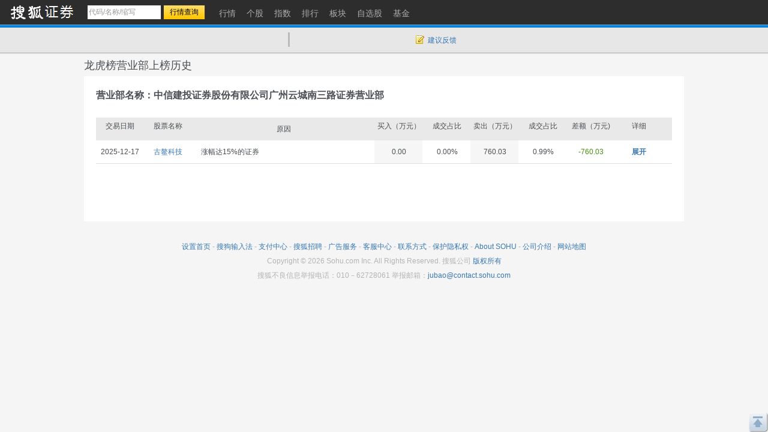

--- FILE ---
content_type: text/html; charset=gbk
request_url: https://q.stock.sohu.com/yyb/fenye/80360236/lhbyyb.shtml
body_size: 3692
content:
<!DOCTYPE html PUBLIC "-//W3C//DTD XHTML 1.0 Transitional//EN" "http://www.w3.org/TR/xhtml1/DTD/xhtml1-transitional.dtd">
<html xmlns="http://www.w3.org/1999/xhtml">
<head>
    <meta http-equiv="Content-Type" content="text/html; charset=gb2312">
        <title>中信建投证券股份有限公司广州云城南三路证券营业部 - 龙虎榜营业部交易历史 - 股票行情中心  - 搜狐证券</title>
        <link href="//stock.sohu.com/upload/qstockindex2012/static/css/qindex201505.css" rel="stylesheet">
</head>

<body id="page_longhubang">
    <a name="top"></a>
    <script type="text/javascript">
(function() {
	var w = window.screen.width;
	if(w >= 1280){
		document.body.className = 'page1280';
	}
	document.body.style.cssText = '_width:' + (w - 20) + 'px;'
})()
</script>

    <a name="top" title="股票，行情，证券，搜狐证券"></a> 
<div class="header">
	<div class="stocklogo"><a title="搜狐证券" target="_blank" href="//stock.sohu.com/"></a></div>
	<div class="headersea" id="FEP_searchbar">
		<form class="autoTmp" method="get" target="" action="javascript:void(0);" id="searchForm">
			<ul id="FEP_searchList" class="searchList clearfix">
				<li class="e1"><input type="text" id="searchInput" class="kw" value="代码/名称/缩写" autocomplete="off" disableautocomplete=""></li>
				<li class="e2"><input type="submit" id="searchButton" class="seabtn" value="行情查询"></li>
			</ul>
		</form>
		<div id="suggestDiv" class="suggestLists" style="display: none;"></div>
	</div>
	<div class="nav">
		<ul>
			<li><a href="/" title="行情"><span>行情</span></a></li>
			<li><a href="/cn/000002/index.shtml" title="个股"><span>个股</span></a></li>
			<li><a href="/cn/zs.shtml" title="指数"><span>指数</span></a></li>
			<li><a href="/cn/ph.shtml" title="排行"><span>排行</span></a></li>
			<li><a href="/cn/bk.shtml" title="板块"><span>板块</span></a></li>
			<li><a href="/cn/mystock.shtml" title="自选股"><span>自选股</span></a></li>
			<li><a title="基金" href="//fund.sohu.com" target="_blank"><span>基金</span></a></li>
		</ul>
	</div>

	<div class="topuserbox" id="FT_user"></div>

</div>


    <!-- header end -->
    <div class="topbar">
      <div class="topbarcon">
        <div class="c1" id="FT_index"></div>
        <div class="line"></div>
        <div class="hqlist duanxian" id="FT_duanxian">
          <div class="hqlist_hd">
            <table cellspacing="0" cellpadding="0" border="0"></table>
          </div>
          <div class="hqlist_bd">
            <table cellspacing="0" cellpadding="0" border="0"></table>
			<p class="hqlist_3ft"><a href="//q.stock.sohu.com/fundflow/" target="_blank">资金流向》</a>&nbsp;<a href="//stock.sohu.com/dazongjiaoyi/" target="_blank">大宗交易》</a></p>
          </div>
        </div>
		<div class="line hidden"></div>
		<div class="hqlist hqlist_3 hidden" id="FT_bk">
		  <div class="hqlist_hd">
            <table cellspacing="0" cellpadding="0" border="0"></table>
          </div>
		  <div class="hqlist_bd">
            <table cellspacing="0" cellpadding="0" border="0"></table>
			<p class="hqlist_3ft"><a href="//q.stock.sohu.com/cn/bk.shtml" target="_blank">领涨板块》</a><a href="//stock.sohu.com/bankuai/" target="_blank">行业资讯》</a></p>
          </div>
		</div>
		<div class="topbar_r"><span class="feedback"><a id="mystock_feedback" href="//q.stock.sohu.com/feedback.html" target="_blank">建议反馈</a></span></div>
      </div>
</div>


    <div class="longhubangbox">
        <h1>龙虎榜营业部上榜历史</h1>
        <div class="longhubang clearfix">
                <h2>营业部名称：中信建投证券股份有限公司广州云城南三路证券营业部</h2>
                <div class="tablelist clearfix">
            <ul class="parhead">
                <li class="e1">交易日期</li>
                <li class="e2">股票名称</li>
                <li class="e3">原因</li>
                <li class="e4">买入（万元）</li>
                <li class="e5">成交占比</li>
                <li class="e6">卖出（万元）</li>
                <li class="e7">成交占比</li>
                <li class="e8">差额（万元) </li>
                <li class="e9">详细</li>
            </ul>
                                    <div class="item">
                    <ul class="parbody">
                        <li class="e1">2025-12-17</li>
                        <li class="e2"><a href="/cn/300551/index.shtml" target="_blank">古鳌科技</a></li>
                        <li class="e3">涨幅达15%的证券</li>
                        <li class="e4">0.00</li>
                        <li class="e5">0.00%</li>
                        <li class="e6">760.03</li>
                        <li class="e7">0.99%</li>
                                                                        <li class="green e8">-760.03</li>
                                                <li class="e9 b"><a href="javascript:void(0)" class="open">展开</a></li>
                    </ul>
                    <div class="conbody" style="display:none">
                        <ul class="subhead">
                            <li class="e1">买入营业部前5名</li>
                            <li class="e2">买入（万元）</li>
                            <li class="e3">成交占比</li>
                            <li class="e4">卖出（万元）</li>
                            <li class="e5">成交占比</li>
                        </ul>
                             
                                                                                  
                                                                                                            <ul class="subbody">
                                                                                                        <li class="e1" code="80032599">
                                                                                                                    <a href="/yyb/fenye/80032599/lhbyyb.shtml" target="_blank">开源证券股份有限公司西安西大街证券营业部</a>
                                                                                                                </li>
                                   
                                    <li class="e2">7330.45</li>
                                    <li class="e3">9.53%</li>
                                    <li class="e4">7.54</li>
                                    <li class="e5">0.01%</li>
                                </ul>
                                                          
                                                                                                            <ul class="subbody">
                                                                                                        <li class="e1" code="19999991">
                                                                                                                    <a href="/yyb/fenye/19999990/lhbyyb.shtml" target="_blank">机构专用</a>
                                                                                                                </li>
                                   
                                    <li class="e2">3768.96</li>
                                    <li class="e3">4.90%</li>
                                    <li class="e4">1186.63</li>
                                    <li class="e5">1.54%</li>
                                </ul>
                                                          
                                                                                                            <ul class="subbody">
                                                                                                        <li class="e1" code="80032108">
                                                                                                                    <a href="/yyb/fenye/80032108/lhbyyb.shtml" target="_blank">中信证券股份有限公司上海徐汇区漕溪北路证券营业部</a>
                                                                                                                </li>
                                   
                                    <li class="e2">3410.69</li>
                                    <li class="e3">4.44%</li>
                                    <li class="e4">95.08</li>
                                    <li class="e5">0.12%</li>
                                </ul>
                                                          
                                                                                                            <ul class="subbody">
                                                                                                        <li class="e1" code="19999992">
                                                                                                                    <a href="/yyb/fenye/19999990/lhbyyb.shtml" target="_blank">机构专用</a>
                                                                                                                </li>
                                   
                                    <li class="e2">3156.40</li>
                                    <li class="e3">4.10%</li>
                                    <li class="e4">983.59</li>
                                    <li class="e5">1.28%</li>
                                </ul>
                                                          
                                                                                                            <ul class="subbody">
                                                                                                        <li class="e1" code="81493875">
                                                                                                                    <a href="/yyb/fenye/81493875/lhbyyb.shtml" target="_blank">华鑫证券有限责任公司湖州大线场路证券营业部</a>
                                                                                                                </li>
                                   
                                    <li class="e2">1777.94</li>
                                    <li class="e3">2.31%</li>
                                    <li class="e4">0.00</li>
                                    <li class="e5">0.00%</li>
                                </ul>
                                                                                <ul class="subhead">
                                <li class="e1">卖出营业部前5名</li>
                                <li class="e2">买入（万元）</li>
                                <li class="e3">成交占比</li>
                                <li class="e4">卖出（万元）</li>
                                <li class="e5">成交占比</li>
                            </ul>
                                                                                         
                                                                                                            <ul class="subbody">
                                                                                                        <li class="e1" code="19999991">
                                                                                                                    <a href="/yyb/fenye/19999990/lhbyyb.shtml" target="_blank">机构专用</a>
                                                                                                                </li>
                                   
                                    <li class="e2">3768.96</li>
                                    <li class="e3">4.90%</li>
                                    <li class="e4">1186.63</li>
                                    <li class="e5">1.54%</li>
                                </ul>
                                                                 
                                                                                                            <ul class="subbody">
                                                                                                        <li class="e1" code="80095859">
                                                                                                                    <a href="/yyb/fenye/80095859/lhbyyb.shtml" target="_blank">英大证券有限责任公司深圳新城广场证券营业部</a>
                                                                                                                </li>
                                   
                                    <li class="e2">4.61</li>
                                    <li class="e3">0.01%</li>
                                    <li class="e4">988.44</li>
                                    <li class="e5">1.29%</li>
                                </ul>
                                                                 
                                                                                                            <ul class="subbody">
                                                                                                        <li class="e1" code="19999992">
                                                                                                                    <a href="/yyb/fenye/19999990/lhbyyb.shtml" target="_blank">机构专用</a>
                                                                                                                </li>
                                   
                                    <li class="e2">3156.40</li>
                                    <li class="e3">4.10%</li>
                                    <li class="e4">983.59</li>
                                    <li class="e5">1.28%</li>
                                </ul>
                                                                 
                                                                                                            <ul class="subbody">
                                                                                                        <li class="e1" code="19999993">
                                                                                                                    <a href="/yyb/fenye/19999990/lhbyyb.shtml" target="_blank">机构专用</a>
                                                                                                                </li>
                                   
                                    <li class="e2">1304.96</li>
                                    <li class="e3">1.70%</li>
                                    <li class="e4">928.95</li>
                                    <li class="e5">1.21%</li>
                                </ul>
                                                                 
                                                                                                            <ul class="subbody hover">
                                                                                                        <li class="e1" code="80360236">
                                                                                                                    <a href="/yyb/fenye/80360236/lhbyyb.shtml" target="_blank">中信建投证券股份有限公司广州云城南三路证券营业部</a>
                                                                                                                </li>
                                   
                                    <li class="e2">0.00</li>
                                    <li class="e3">0.00%</li>
                                    <li class="e4">760.03</li>
                                    <li class="e5">0.99%</li>
                                </ul>
                                                                        </div>                
                </div>
                <!--item end-->
                            </div>
        <!--tablelist end-->
        <div class="newspage" id="pageInfo">
           
        </div>
    </div>
    <!--longhubang end-->
    </div>
    <!--longhubangbox end-->

    <div class="Area area" id="foot">
<a href="javascript:void(0)" onclick="this.style.behavior='url(#default#homepage)';this.setHomePage('//www.sohu.com/');return(false);">设置首页</a>
- <a target="_blank" href="//pinyin.sogou.com/">搜狗输入法</a>
- <a target="_blank" href="//up.sohu.com/">支付中心</a>
- <a target="_blank" href="//hr.sohu.com">搜狐招聘</a>
- <a target="_blank" href="//ad.sohu.com/">广告服务</a>
- <a target="_blank" href="//sohucallcenter.blog.sohu.com/">客服中心</a>
- <a target="_blank" href="//corp.sohu.com/s2006/contactus/">联系方式</a>
- <a target="_blank" href="//www.sohu.com/about/privacy.html">保护隐私权</a>
- <a target="_blank" href="//corp.sohu.com/">About SOHU</a>
- <a target="_blank" href="//corp.sohu.com/indexcn.shtml">公司介绍</a>
- <a target="_blank" href="//q.stock.sohu.com/sitemap.shtml">网站地图</a>
<br>Copyright <span class="fontArial">&copy;</span> <span class="setCopyRight"></span> Sohu.com Inc. All Rights Reserved. 搜狐公司 <span class="unline"><a target="_blank" href="//corp.sohu.com/s2007/copyright/">版权所有</a></span>
<br>搜狐不良信息举报电话：010－62728061 举报邮箱：<a href="mailto:jubao@contact.sohu.com">jubao@contact.sohu.com</a>
</div>
<script type="text/javascript" src="//static.k.sohu.com/static/finance/lib/setCopyRight.js"></script>

    <div class="backtop">
        <a href="#top"></a>
    </div>
</body>
<script type="text/javascript">
    var pageCount = 1; 
    var filePrefix = "lhbyyb";   
    var suffix = "shtml";
</script>
<script type="text/javascript" src="//www.sohu.com/sohuflash_1.js"></script>
<script type="text/javascript" src="//s1.biz.itc.cn/cn/script/lib/jquery-1.7.2.js"></script>
<script type="text/javascript" src="//static.k.sohu.com/static/finance/pc/qstock/v0.0.12/js/biz/autocomplete-2.0.min.js"></script>

<script type="text/javascript" src="//static.k.sohu.com/static/finance/pc/qstock/v0.0.12/js/biz/topbar.js"></script>
<script type="text/javascript" src="//s2.biz.itc.cn/cn/script/biz/news_paginate.js"></script>
<script type="text/javascript">
    //龙虎榜营业部详情页中的“展开、收起”
   $(function(){
    $('.tablelist').delegate('.open','click',function(){
        var con = $(this).parents('ul').next(); 
        $(this).removeClass('open').addClass('close').html('收起');
        $(this).parent().removeClass('e9 b').addClass('e9');
        con.show();
       
    }).delegate('.close','click',function(){
        var con = $(this).parents('ul').next(); 
        $(this).removeClass('close').addClass('open').html('展开');
        $(this).parent().removeClass('e9').addClass('e9 b');
        con.hide();
    })
  })
</script>
<script type="text/javascript" src="//static.k.sohu.com/static/finance/pc/tongji/tongji.js"></script>




--- FILE ---
content_type: application/x-javascript
request_url: https://static.k.sohu.com/static/finance/pc/qstock/v0.0.12/js/biz/topbar.js
body_size: 2877
content:
var modifyTimestamp="20160825";function getClass(a){var a=parseFloat(a);return(a>0?"red":(a<0?"green":""))}function fortune_hq(a){for(it in a){if(typeof swichIT[it]=="function"){swichIT[it](a[it])}}}var initPP=function(){var a=document.URL;$.getScript("//a1.itc.cn/passport/js/pp18030.1209241604.js",function(){PassportSC.appid="1014";PassportSC.firstDomain="uniqname";PassportSC.isSetFocus=false;PassportSC._drawLoginForm=function(){var b=(document.body.scrollTop==0?document.documentElement:document.body);$("#popbox").css("left",(b.offsetWidth-258)/2);this.cElement.innerHTML='<div class="popboxHd"><h4 class="tit" id="popbox_title">登录</h4><span data-action-name="close" class="close" title="close"></span></div><div class="error" id="passportError"></div><ul class="poplogin"><form action="javascript:void(0)" method="post" onsubmit="return PassportSC.doLogin();"><li> 用户名 <input name="email" class="un" type="text" autocomplete="off" disableautocomplete /></li><li> 密&nbsp;&nbsp;码 <input name="password" class="pw" type="password" autocomplete="off" disableautocomplete/></li><li class="loginInfo"><input class="hidden" type="checkbox" name="persistentcookie" value="1" checked/><input class="loginbtn" type="submit" value="登 录" /><p><a target="_blank" href="https://passport.sohu.com/web/dispatchAction.action?appid=1041&registerType=Passport&showAllType=1&ru='+a+'">注册新用户</a><a target="_blank" href="//passport.sohu.com/web/recover.jsp?ru='+a+'">忘记密码</a><a target="_blank" href="//mail.sohu.com/mapp/help/mail/">帮助中心</a></p><div class="loginConnect"><span>其他帐号登录</span><a title="用MSN帐号登录" href="//passport.sohu.com/openlogin/request.action?provider=msn&appid=1014&ru='+a+'" class="msn"></a><a title="用QQ帐号登录" href="//passport.sohu.com/openlogin/request.action?provider=qq&appid=1014&ru='+a+'" class="qq"></a> <a title="用人人网帐号登录" href="//passport.sohu.com/openlogin/request.action?provider=renren&appid=1014&ru='+a+'" class="renren"></a> <a title="用淘宝帐号登录" href="//passport.sohu.com/openlogin/request.action?provider=taobao&appid=1014&ru='+a+'" class="taobao"></a> <a title="用百度帐号登录" href="//passport.sohu.com/openlogin/request.action?provider=baidu&appid=1014&ru='+a+'" class="baidu"></a></div></li></form></ul>';$("#FT_user").html('<div class="login2"><a href="javascript:void(0)">登录</a>|<a href="https://passport.sohu.com/web/dispatchAction.action?appid=1041&registerType=Passport&showAllType=1&ru='+document.URL+'">注册</a></div>');$("#popbox .close").click(function(){$("#popbox").hide()})};PassportSC._drawPassportCard=function(){var b=PassportSC.cookie.userid;hqPage.userId=b;$("#popbox").html('<div id="ppcontid"/>').hide();$.getScript("//hqm.stock.sohu.com/getmycollist.up?market=1&cb=hqPage.getColid");$.getJSON("//hqm.stock.sohu.com/getuser?callback=?",{t:3},function(c){if(!c.status){$("#FT_user").html('<div class="username"><div class="unbox"><a id="myprofile" href="javascript:void(0)">'+c.uniquename+'</a></div><span></span></div><ul><li><a href="//q.stock.sohu.com/cn/mystock.shtml?t=cnstock" target="_blank">我的自选</a></li><li class="last"><a href="//passport.sohu.com/sso/logout_js.jsp?ru='+document.URL+'">退出</a></li></ul>')}});$("#FT_user").mouseover(function(){$(this).addClass("hover")}).mouseout(function(){$(this).removeClass("hover")})};$("#FT_user").click(function(c){var b=$(c.target).html();if(!PassportSC.cookie&&/登录/.test(b)){$("#popbox_title").html("登录");$("#popbox").css("top","100px").show()}else{if($(this).hasClass("hover")){$(this).removeClass("hover")}}});PassportSC.drawPassport($("#popbox")[0])})};var hqPage={itv:{},getColid:function(a){this.colid=a.collist[0].id},addLoginBox:function(){var a=document.createElement("div");a.id="popbox";a.className="popbox hidden";a.style.cssText="position:absolute";document.body.appendChild(a)},getRmbkAndDxjl:function(){$.getScript("//hqm.stock.sohu.com/gethqtop.up?cb=fortune_hq");window.setInterval(function(){$.getScript("//hqm.stock.sohu.com/gethqtop.up?cb=fortune_hq")},60*1000)},getMainIndex:function(){$.getScript("//hqm.stock.sohu.com/getqjson?code=zs_000001,zs_399001&cb=formatData.mainIndex");window.setInterval(function(){$.getScript("//hqm.stock.sohu.com/getqjson?code=zs_000001,zs_399001&cb=formatData.mainIndex")},5*1000)},init:function(){this.getMainIndex();this.getRmbkAndDxjl();this.handleTopbar()},handleTopbar:function(){$("#FT_duanxian,#FT_bk").click(function(d){var e=$(d.target),b=e.attr("data-action-name");if(b=="add"){var c=e.attr("code");if(!hqPage.userId){$("#popbox_title").html("添加自选股 -- 请先登录");$("#popbox").css("top","100px").show()}else{var a=d.pageX,f=d.pageY,c=e.attr("code");$.getScript("//q.stock.sohu.com/nmystock/addcode2col.up?cb=formatData.addMyStock&market=1&colid="+hqPage.colid+"&code="+c)}}else{if($(this).attr("id")=="FT_duanxian"){clearTimeout(hqPage.itv.ito);hqPage.itv.active=false;$("#FT_duanxian .hqlist_hd")[0].scrollTop=0}if($(this).hasClass("on")){$(this).removeClass("on")}else{$(this).addClass("on")}}});$("body").click(function(b){var d=$(b.target),e=d.parents("#FT_duanxian"),c=d.parents("#FT_bk"),a=d.parents("#FT_user");if((e.length&&e.find("tr").length>1)||c.length){e.length?$("#FT_bk").removeClass("on"):$("#FT_duanxian").removeClass("on")}else{$("#FT_duanxian,#FT_bk").removeClass("on")}if(!a.length){$("#FT_user").removeClass("hover")}})}};var formatData={addMyStock:function(a){alert(a.statusmsg)},mainIndex:function(f){var g=$("#FT_index");var c=f.zs_000001,e=f.zs_399001,b=getClass(c[4]),a=getClass(e[4]),d=[];d.push('<span class="blue"><a href="'+c[15]+'">上证</a></span><span class="s1">：'+c[2]+'</span><span class="'+b+" arrow_"+b+' s2">'+c[3]+'</span><span class="'+b+' s3">'+c[4]+"</span><span>"+(c[7]/10000).toFixed(2)+"亿</span>&nbsp;");d.push('<span class="blue"><a href="'+e[15]+'">深成</a></span><span class="s1">：'+e[2]+'</span><span class="'+a+" arrow_"+a+' s2">'+e[3]+'</span><span class="'+a+' s3">'+e[4]+"</span><span>"+(e[7]/10000).toFixed(2)+"亿</span>");d.push('<span id="time">['+c[17].substring(11,16)+"]</span>");g.html(d.join(""))},dxjl:function(b){var g=$("#FT_duanxian table"),d=g.eq(0),e=g.eq(1),i,c,f=[];if(b.length){var h=function(j){return/(\d+:\d+):\d+/.exec(j)[1]};i=b.shift();c=b.length;$.each(b,function(n){var o=b[n],l=o.code,m=h(o.time),j=o.name,k=o.quoteurl,q=o.type,p=(o.show==1?"red":"green"),r=((n==c-1)?'class="trlast"':"");f.push("<tr "+r+'><td class="td1">'+m+'</td><td class="td2"><a href="'+k+'">'+j+'</a></td><td class="td3"><div code="'+l+'" data-action-name="add" class="add"></div></td><td class="td4 '+p+'">'+q+"</td></tr>")});d.html('<tr><td class="td1">'+h(i.time)+'</td><td class="td2"><a href="'+i.quoteurl+'">'+i.name+'</a></td><td class="td3"><div data-action-name="add" code="'+i.code+'" class="add"></div></td><td class="td4 '+(i.show==1?"red":"green")+'">'+i.type+'<span class="arrow"></span></td></tr>'+f.join(""));e.html(f.join(""));var a=(d.parent())[0];hqPage.itv.active=true;if(!hqPage.itv.fn){if(/(?:15:|9:[012])/.test($("#time").html())){return}setTimeout(function(){a.scrollTop=1;hqPage.itv.fn=setInterval(function(){if(!hqPage.itv.active){return}if(/(?:15:|9:[012])/.test($("#time").html())){clearInterval(hqPage.itv.fn);a.scrollTop=0}if(a.scrollTop%28==0){hqPage.itv.active=false;hqPage.itv.ito=setTimeout(function(){hqPage.itv.active=true;a.scrollTop+=1},2000);if(a.scrollTop+28==a.scrollHeight){hqPage.itv.active=false}}else{a.scrollTop+=1}},30)},2000)}else{clearTimeout(hqPage.itv.ito);hqPage.itv.active=false;a.scrollTop=0;if(!$("#FT_duanxian").hasClass("on")){setTimeout(function(){a.scrollTop=1;hqPage.itv.active=true},2000)}}}else{d.html("<tr><td>暂无短线提醒</td></tr>");e.html("")}},rmbk:function(g){if(!g.length||window.screen.width<1280){return}var a=$("#FT_bk table"),e=a.eq(0),d=a.eq(1),c,b,f=[];c=g.shift();b=g.length;e.html('<tr><td class="td1"><a href="'+c[1]+'" target="_blank" title="'+c[0]+'">'+c[0]+'</a></td><td class="td2 '+getClass(c[2])+'">'+c[2]+'</td><td class="td3"><a href="'+c[5]+'" title="'+c[4]+'">'+c[4]+'</a></td><td class="td4"><div class="add" code="'+c[3]+'" data-action-name="add"></div></td><td class="td5 '+getClass(c[6])+'">'+c[6]+'</td><td class="td6"><span class="arrow"></span></td></tr>');$.each(g,function(p){var r=g[p],k=r[0],t=r[4],h=r[2],s=r[6],q=r[1],l=r[5],o=(p==(b-1)?'class="trlast"':""),n=getClass(h),m=getClass(s),j=r[3];f.push("<tr "+o+'><td class="td1"><a href="'+q+'" target="_blank" title="'+k+'">'+k+'</a></td><td class="td2 '+n+'">'+h+'</td><td class="td3"><a href="'+l+'" title="'+t+'">'+t+'</a></td><td class="td4"><div class="add" code="'+j+'" data-action-name="add"></div></td><td class="td5 '+m+'">'+s+'</td><td class="td6"></td></tr>')});d.html(f.join(""));$("#FT_bk").prev().show();$("#FT_bk").show()}};var swichIT={dxjl:formatData.dxjl,rmbk:formatData.rmbk};$(function(){hqPage.addLoginBox();initPP();hqPage.init()});